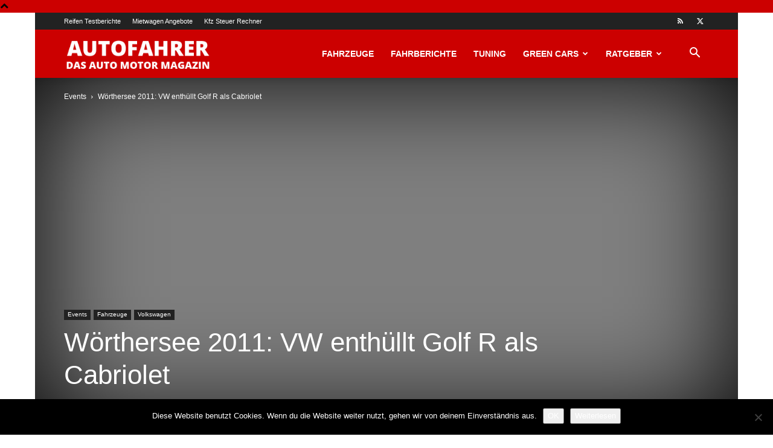

--- FILE ---
content_type: text/html; charset=UTF-8
request_url: https://www.autofahrer-online.de/wp-admin/admin-ajax.php?td_theme_name=Newspaper&v=12.6.5
body_size: -174
content:
{"3002":277}